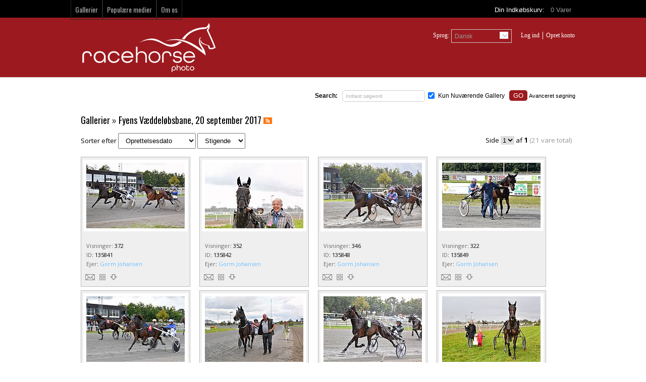

--- FILE ---
content_type: text/html; charset=UTF-8
request_url: https://racehorsephoto.dk/gallery/Trav:-Fyens-V%C3%A6ddel%C3%B8bsbane,-20-september-2017/494/page1/
body_size: 4800
content:
<!DOCTYPE HTML>

<html>

<head>

			<meta http-equiv="X-UA-Compatible" content="IE=edge">
<meta http-equiv="Content-Type" content="text/html; charset=utf-16">
<title>Trav: Fyens Væddeløbsbane, 20 september 2017 &ndash; RacehorsePhoto billededatabase : Foto af heste, hestestævner</title>
<meta name="description" content="">
<meta name="keywords" content="Racehorse denmark">
<meta name="robots" content="index, follow">

<script type="text/javascript" src="https://racehorsephoto.dk/assets/javascript/jquery/jquery.min.js"></script>

<script type="text/javascript" src="https://racehorsephoto.dk/assets/javascript/shared.min.js"></script>
<script type="text/javascript" src="https://racehorsephoto.dk/assets/themes/sleek/js/theme.js"></script>
<script type="text/javascript" src="https://racehorsephoto.dk/assets/javascript/public.min.js"></script>  
<script type="text/javascript" src="https://racehorsephoto.dk/assets/jwplayer/jwplayer.min.js"></script>
<script type="text/javascript" src="https://racehorsephoto.dk/assets/javascript/jstree/jquery.jstree.min.js"></script>


<script type="text/javascript" language="javascript">
<!--
	var baseURL 	= 'https://racehorsephoto.dk';
	var theme		= 'sleek';
	var colorScheme	= 'style.main';
	var imgPath		= 'https://racehorsephoto.dk/assets/themes/sleek/images';
	var pageID		= 'gallery';
	var pageMode	= 'gallery';
	var miniCart	= '1';	
	var browser 	= {  'mobile':'0',  'iOS':'0'  }
	
	
		/*
	* Disable right clicking
	*/
	$(function()
	{
		$(document).bind("contextmenu",function(e)
		{
       		return false;
    	});
	});
	
	/*
	* Currency Variables
	*/
	var numset = new Object();
	numset.cur_hide_denotation = 1;
	numset.cur_currency_id = '7';
	numset.cur_name = "Danish Krone";
	numset.cur_code = "DKK";
	numset.cur_denotation = "DKK&nbsp;";
	numset.cur_denotation_reset = 'DKK&nbsp;';
	numset.cur_decimal_separator = ".";
	numset.cur_decimal_places = 2;
	numset.cur_thousands_separator = ",";		
	numset.cur_pos_num_format = 1;
	numset.cur_neg_num_format = 7;
	numset.exchange_rate = 1;
	/*
	* Number Variables
	*/	
	numset.decimal_separator = ",";
	numset.decimal_places = 2;
	numset.thousands_separator = ".";		
	numset.neg_num_format = 1;
	numset.strip_ezeros = 0;
	/*
	* Tax values
	*/
	numset.tax_a = 25.000;
	numset.tax_b = 0.000;
	numset.tax_c = 0.000;
-->
</script>


<link href='https://fonts.googleapis.com/css?family=Open+Sans&subset=latin,latin-ext' rel='stylesheet' type='text/css'>
<link href='https://fonts.googleapis.com/css?family=Oswald|Open+Sans:400,700' rel='stylesheet' type='text/css'>


<link rel="stylesheet" type="text/css" href="https://racehorsephoto.dk/assets/css/public.css">
	<link rel="stylesheet" type="text/css" href="https://racehorsephoto.dk/assets/themes/sleek/style.main.css">


    
	<script type="text/javascript" src="https://racehorsephoto.dk/assets/javascript/gallery.js"></script>

</head>

<body>



	<div id="overlay">&nbsp;</div>
<div id="workbox"></div>
<div id="hoverWindow"><div id="hoverWindowInner"></div></div>

	<div id="container">

						<div id="topNavContainer">
		<div class="center">			
			
							<div id="cartPreviewContainer">
					<div id="miniCartContainer">...</div>
					<div>
						<div style="float: left;">Din Indk&#248;bskurv:&nbsp;&nbsp; <a href="https://racehorsephoto.dk/cart.php" class="viewCartLink"><span id="cartItemsCount">0</span>&nbsp;Varer </a> &nbsp; </div>
						<div style="float: left; display:none;" id="cartPreview">
							<a href="https://racehorsephoto.dk/cart.php" class="viewCartLink">
							<span id="cartPreviewPrice" style="">DKK&nbsp;0.00</span>
														<span id="cartPreviewCredits" style="display: none;">0 </span> 							</a>
						</div>
					</div>
				</div>
						<ul id="topNav">
												<li id="navGalleries"><a href="https://racehorsephoto.dk/galleries/">Gallerier</a></li>
								<li id="navPopularMedia"><a href="https://racehorsephoto.dk/popular-media/page1/">Popul&#230;re medier</a></li>												<li id="navAboutUs"><a href="https://racehorsephoto.dk/about.php">Om os</a></li>											</ul>
		</div>
	</div>
	<div id="secondRowContainer">
		<div class="center">
			<a href="https://racehorsephoto.dk/index.php"><img src="https://racehorsephoto.dk/assets/logos/main.logo.png" id="mainLogo"></a>
			<ul id="secondRowNav">
								<li>
					<div id="languageSelector" class="clSelector">
						<div class="currentDDSelection">Dansk <img src="https://racehorsephoto.dk/assets/themes/sleek/images/dropdown.arrow.png"></div>
						<ul class="clDropDown">
															<li ><a href="https://racehorsephoto.dk/actions.php?action=changeLanguage&setLanguage=english">English</a></li>
															<li id="selectedLanguage"><a href="https://racehorsephoto.dk/actions.php?action=changeLanguage&setLanguage=danish">Dansk</a></li>
													</ul>
						
					</div>
					<div style="float: left">Sprog: </div>			
				</li>
												
				
				<li>
					<ul id="tnLoginArea">
																					<li><a href=""><a href="https://racehorsephoto.dk/login.php?jumpTo=members">Log ind</a></a></li>
								<li><a href="https://racehorsephoto.dk/create.account.php?jumpTo=members">Opret konto</a></li>
																			
												
					</ul>
				</li>
			</ul>
		</div>
	</div>
	
        
		<div id="contentContainer" class="center">

			<div id="headerSearchBox">

	

	
		<form action="https://racehorsephoto.dk/search.php" method="get" id="searchFormTest">

		<input type="hidden" name="clearSearch" value="true">

		<strong>Search:</strong> &nbsp; <input type="text" id="searchPhrase" name="searchPhrase" class="searchInputBox" value="Indtast s&#248;geord"><p class="currentGalleryOnly"><input type="checkbox" name="galleries" id="searchCurrentGallery" value="494" checked="checked"> <label for="searchCurrentGallery">Kun Nuv&#230;rende Gallery</label></p>        
        <input type="button" value="GO" class="eyeGlass">  <span><a href="https://racehorsephoto.dk/search.php">Avanceret s&#248;gning</a></span>

		</form>

	
</div>

			<form action="https://racehorsephoto.dk/gallery/Trav:-Fyens-Væddeløbsbane,-20-september-2017/494/page1/" method="post" id="galleryForm">

			<input type="hidden" name="postGalleryForm" id="postGalleryForm" value="1">

			<div class="content">



				<h1> <a href="https://racehorsephoto.dk/galleries/">Gallerier</a>  &raquo; <a href="https://racehorsephoto.dk/gallery/Trav:-Fyens-Væddeløbsbane,-20-september-2017/494/page1/">Trav: Fyens Væddeløbsbane, 20 september 2017</a>   <a href="https://racehorsephoto.dk/rss/gallery/494/"><img src="https://racehorsephoto.dk/assets/themes/sleek/images/rss.icon.small.png" class="rssH1Icon rssPageH1Icon"></a></h1>

				


				


				


				


				


				


				


				
					<div>

						<p class="sortByContainer">

							Sorter efter

							<select name="gallerySortBy" id="gallerySortBy">

								<option value="date_added">Tilf&#248;jelsesdato</option>
<option value="date_created" selected="selected">Oprettelsesdato</option>
<option value="media_id">ID</option>
<option value="title">Titel</option>
<option value="filename">Filnavn</option>
<option value="filesize">Fil st&#248;rrelse</option>
<option value="sortorder">Sorterings Nummer</option>
<option value="batch_id">Parti ID</option>
<option value="featured">Udvalgte</option>
<option value="width">Bredde</option>
<option value="height">H&#248;jde</option>
<option value="views">Visninger</option>


							</select>

							<select name="gallerySortType" id="gallerySortType">

								<option value="asc">Stigende</option>
<option value="desc">Faldende</option>


							</select>

						</p>



						<div class="paging">
	Side
	<select class="pagingPageNumber">
					<option value="https://racehorsephoto.dk/gallery/Trav:-Fyens-Væddeløbsbane,-20-september-2017/494/page1/" selected="selected">1</option>
			</select> 
	af <strong>1</strong> <span class="totalResults">(21 vare total)</span> &nbsp;
		<!--https://racehorsephoto.dk/gallery/Trav:-Fyens-Væddeløbsbane,-20-september-2017/494/page/-->
</div>

						<div id="mediaListContainer">

							
								<div class="mediaContainer" style="width: 215px" id="mediaContainer135841">

	
	<p class="mediaThumbContainer loader1Center" id="thumb135841" style="min-height: 130px;"><a href="https://racehorsephoto.dk/photo/135841/photo-details.html"><img src="https://racehorsephoto.dk/thumbs/MTQ4NTMxNDA5MmM2ZTAyYw==/NTM0MDkyYzZlMDJj/photo.jpg" class="mediaThumb showHoverWindow" mediaID="MTQ4NTMxNDA5MmM2ZTAyYw==" alt=""></a></p>							

	

		
		<!--width: 500-->

		<ul class="mediaContent">

			
				<li>

					
						<span class="mediaDetailLabel mediaDetailLabelviews">Visninger</span>: <span class="mediaDetailValue mediaDetailValueviews">

												

							372

						
						</span>

					
				</li>

			
				<li>

					
						<span class="mediaDetailLabel mediaDetailLabelid">ID</span>: <span class="mediaDetailValue mediaDetailValueid">

												

							135841

						
						</span>

					
				</li>

			
				<li>

					
						<span class="mediaDetailLabel mediaDetailLabelowner">Ejer</span>: <span class="mediaDetailValue mediaDetailValueowner">

						
							
								<a href="https://racehorsephoto.dk/contributor/Gorm-Johansen/59/" class="colorLink">Gorm Johansen</a>

							
						
						</span>

					
				</li>

			
			
			<li>

				
				<div><img src="https://racehorsephoto.dk/assets/themes/sleek/images/email.icon.0.png" class="mediaContainerIcon emailToFriend" mediaID="135841" title="Email"></div>
				<div><img src="https://racehorsephoto.dk/assets/themes/sleek/images/package.icon.0.png" class="mediaContainerIcon assignToPackageButton" mediaID="135841" title="Tilf&#248;j til pakke"></div>
				
				<div>

					<div class="thumbDownloadContainer" id="thumbDownloadContainer135841"></div>

					<img src="https://racehorsephoto.dk/assets/themes/sleek/images/download.icon.0.png" mediaID="135841" id="downloadMediaButton135841" class="mediaContainerIcon downloadMediaButton" title="Download">

				</div>

				
			</li>

		</ul>

	

</div>

							
								<div class="mediaContainer" style="width: 215px" id="mediaContainer135842">

	
	<p class="mediaThumbContainer loader1Center" id="thumb135842" style="min-height: 130px;"><a href="https://racehorsephoto.dk/photo/135842/photo-details.html"><img src="https://racehorsephoto.dk/thumbs/MjQ4NTMxNDA5MmM2ZTAyYw==/NTM0MDkyYzZlMDJj/photo.jpg" class="mediaThumb showHoverWindow" mediaID="MjQ4NTMxNDA5MmM2ZTAyYw==" alt=""></a></p>							

	

		
		<!--width: 353-->

		<ul class="mediaContent">

			
				<li>

					
						<span class="mediaDetailLabel mediaDetailLabelviews">Visninger</span>: <span class="mediaDetailValue mediaDetailValueviews">

												

							352

						
						</span>

					
				</li>

			
				<li>

					
						<span class="mediaDetailLabel mediaDetailLabelid">ID</span>: <span class="mediaDetailValue mediaDetailValueid">

												

							135842

						
						</span>

					
				</li>

			
				<li>

					
						<span class="mediaDetailLabel mediaDetailLabelowner">Ejer</span>: <span class="mediaDetailValue mediaDetailValueowner">

						
							
								<a href="https://racehorsephoto.dk/contributor/Gorm-Johansen/59/" class="colorLink">Gorm Johansen</a>

							
						
						</span>

					
				</li>

			
			
			<li>

				
				<div><img src="https://racehorsephoto.dk/assets/themes/sleek/images/email.icon.0.png" class="mediaContainerIcon emailToFriend" mediaID="135842" title="Email"></div>
				<div><img src="https://racehorsephoto.dk/assets/themes/sleek/images/package.icon.0.png" class="mediaContainerIcon assignToPackageButton" mediaID="135842" title="Tilf&#248;j til pakke"></div>
				
				<div>

					<div class="thumbDownloadContainer" id="thumbDownloadContainer135842"></div>

					<img src="https://racehorsephoto.dk/assets/themes/sleek/images/download.icon.0.png" mediaID="135842" id="downloadMediaButton135842" class="mediaContainerIcon downloadMediaButton" title="Download">

				</div>

				
			</li>

		</ul>

	

</div>

							
								<div class="mediaContainer" style="width: 215px" id="mediaContainer135848">

	
	<p class="mediaThumbContainer loader1Center" id="thumb135848" style="min-height: 130px;"><a href="https://racehorsephoto.dk/photo/135848/photo-details.html"><img src="https://racehorsephoto.dk/thumbs/ODQ4NTMxNDA5MmM2ZTAyYw==/NTM0MDkyYzZlMDJj/photo.jpg" class="mediaThumb showHoverWindow" mediaID="ODQ4NTMxNDA5MmM2ZTAyYw==" alt=""></a></p>							

	

		
		<!--width: 500-->

		<ul class="mediaContent">

			
				<li>

					
						<span class="mediaDetailLabel mediaDetailLabelviews">Visninger</span>: <span class="mediaDetailValue mediaDetailValueviews">

												

							346

						
						</span>

					
				</li>

			
				<li>

					
						<span class="mediaDetailLabel mediaDetailLabelid">ID</span>: <span class="mediaDetailValue mediaDetailValueid">

												

							135848

						
						</span>

					
				</li>

			
				<li>

					
						<span class="mediaDetailLabel mediaDetailLabelowner">Ejer</span>: <span class="mediaDetailValue mediaDetailValueowner">

						
							
								<a href="https://racehorsephoto.dk/contributor/Gorm-Johansen/59/" class="colorLink">Gorm Johansen</a>

							
						
						</span>

					
				</li>

			
			
			<li>

				
				<div><img src="https://racehorsephoto.dk/assets/themes/sleek/images/email.icon.0.png" class="mediaContainerIcon emailToFriend" mediaID="135848" title="Email"></div>
				<div><img src="https://racehorsephoto.dk/assets/themes/sleek/images/package.icon.0.png" class="mediaContainerIcon assignToPackageButton" mediaID="135848" title="Tilf&#248;j til pakke"></div>
				
				<div>

					<div class="thumbDownloadContainer" id="thumbDownloadContainer135848"></div>

					<img src="https://racehorsephoto.dk/assets/themes/sleek/images/download.icon.0.png" mediaID="135848" id="downloadMediaButton135848" class="mediaContainerIcon downloadMediaButton" title="Download">

				</div>

				
			</li>

		</ul>

	

</div>

							
								<div class="mediaContainer" style="width: 215px" id="mediaContainer135849">

	
	<p class="mediaThumbContainer loader1Center" id="thumb135849" style="min-height: 130px;"><a href="https://racehorsephoto.dk/photo/135849/photo-details.html"><img src="https://racehorsephoto.dk/thumbs/OTQ4NTMxNDA5MmM2ZTAyYw==/NTM0MDkyYzZlMDJj/photo.jpg" class="mediaThumb showHoverWindow" mediaID="OTQ4NTMxNDA5MmM2ZTAyYw==" alt=""></a></p>							

	

		
		<!--width: 500-->

		<ul class="mediaContent">

			
				<li>

					
						<span class="mediaDetailLabel mediaDetailLabelviews">Visninger</span>: <span class="mediaDetailValue mediaDetailValueviews">

												

							322

						
						</span>

					
				</li>

			
				<li>

					
						<span class="mediaDetailLabel mediaDetailLabelid">ID</span>: <span class="mediaDetailValue mediaDetailValueid">

												

							135849

						
						</span>

					
				</li>

			
				<li>

					
						<span class="mediaDetailLabel mediaDetailLabelowner">Ejer</span>: <span class="mediaDetailValue mediaDetailValueowner">

						
							
								<a href="https://racehorsephoto.dk/contributor/Gorm-Johansen/59/" class="colorLink">Gorm Johansen</a>

							
						
						</span>

					
				</li>

			
			
			<li>

				
				<div><img src="https://racehorsephoto.dk/assets/themes/sleek/images/email.icon.0.png" class="mediaContainerIcon emailToFriend" mediaID="135849" title="Email"></div>
				<div><img src="https://racehorsephoto.dk/assets/themes/sleek/images/package.icon.0.png" class="mediaContainerIcon assignToPackageButton" mediaID="135849" title="Tilf&#248;j til pakke"></div>
				
				<div>

					<div class="thumbDownloadContainer" id="thumbDownloadContainer135849"></div>

					<img src="https://racehorsephoto.dk/assets/themes/sleek/images/download.icon.0.png" mediaID="135849" id="downloadMediaButton135849" class="mediaContainerIcon downloadMediaButton" title="Download">

				</div>

				
			</li>

		</ul>

	

</div>

							
								<div class="mediaContainer" style="width: 215px" id="mediaContainer135852">

	
	<p class="mediaThumbContainer loader1Center" id="thumb135852" style="min-height: 130px;"><a href="https://racehorsephoto.dk/photo/135852/photo-details.html"><img src="https://racehorsephoto.dk/thumbs/MjU4NTMxNDA5MmM2ZTAyYw==/NTM0MDkyYzZlMDJj/photo.jpg" class="mediaThumb showHoverWindow" mediaID="MjU4NTMxNDA5MmM2ZTAyYw==" alt=""></a></p>							

	

		
		<!--width: 500-->

		<ul class="mediaContent">

			
				<li>

					
						<span class="mediaDetailLabel mediaDetailLabelviews">Visninger</span>: <span class="mediaDetailValue mediaDetailValueviews">

												

							324

						
						</span>

					
				</li>

			
				<li>

					
						<span class="mediaDetailLabel mediaDetailLabelid">ID</span>: <span class="mediaDetailValue mediaDetailValueid">

												

							135852

						
						</span>

					
				</li>

			
				<li>

					
						<span class="mediaDetailLabel mediaDetailLabelowner">Ejer</span>: <span class="mediaDetailValue mediaDetailValueowner">

						
							
								<a href="https://racehorsephoto.dk/contributor/Gorm-Johansen/59/" class="colorLink">Gorm Johansen</a>

							
						
						</span>

					
				</li>

			
			
			<li>

				
				<div><img src="https://racehorsephoto.dk/assets/themes/sleek/images/email.icon.0.png" class="mediaContainerIcon emailToFriend" mediaID="135852" title="Email"></div>
				<div><img src="https://racehorsephoto.dk/assets/themes/sleek/images/package.icon.0.png" class="mediaContainerIcon assignToPackageButton" mediaID="135852" title="Tilf&#248;j til pakke"></div>
				
				<div>

					<div class="thumbDownloadContainer" id="thumbDownloadContainer135852"></div>

					<img src="https://racehorsephoto.dk/assets/themes/sleek/images/download.icon.0.png" mediaID="135852" id="downloadMediaButton135852" class="mediaContainerIcon downloadMediaButton" title="Download">

				</div>

				
			</li>

		</ul>

	

</div>

							
								<div class="mediaContainer" style="width: 215px" id="mediaContainer135853">

	
	<p class="mediaThumbContainer loader1Center" id="thumb135853" style="min-height: 130px;"><a href="https://racehorsephoto.dk/photo/135853/photo-details.html"><img src="https://racehorsephoto.dk/thumbs/MzU4NTMxNDA5MmM2ZTAyYw==/NTM0MDkyYzZlMDJj/photo.jpg" class="mediaThumb showHoverWindow" mediaID="MzU4NTMxNDA5MmM2ZTAyYw==" alt=""></a></p>							

	

		
		<!--width: 500-->

		<ul class="mediaContent">

			
				<li>

					
						<span class="mediaDetailLabel mediaDetailLabelviews">Visninger</span>: <span class="mediaDetailValue mediaDetailValueviews">

												

							344

						
						</span>

					
				</li>

			
				<li>

					
						<span class="mediaDetailLabel mediaDetailLabelid">ID</span>: <span class="mediaDetailValue mediaDetailValueid">

												

							135853

						
						</span>

					
				</li>

			
				<li>

					
						<span class="mediaDetailLabel mediaDetailLabelowner">Ejer</span>: <span class="mediaDetailValue mediaDetailValueowner">

						
							
								<a href="https://racehorsephoto.dk/contributor/Gorm-Johansen/59/" class="colorLink">Gorm Johansen</a>

							
						
						</span>

					
				</li>

			
			
			<li>

				
				<div><img src="https://racehorsephoto.dk/assets/themes/sleek/images/email.icon.0.png" class="mediaContainerIcon emailToFriend" mediaID="135853" title="Email"></div>
				<div><img src="https://racehorsephoto.dk/assets/themes/sleek/images/package.icon.0.png" class="mediaContainerIcon assignToPackageButton" mediaID="135853" title="Tilf&#248;j til pakke"></div>
				
				<div>

					<div class="thumbDownloadContainer" id="thumbDownloadContainer135853"></div>

					<img src="https://racehorsephoto.dk/assets/themes/sleek/images/download.icon.0.png" mediaID="135853" id="downloadMediaButton135853" class="mediaContainerIcon downloadMediaButton" title="Download">

				</div>

				
			</li>

		</ul>

	

</div>

							
								<div class="mediaContainer" style="width: 215px" id="mediaContainer135837">

	
	<p class="mediaThumbContainer loader1Center" id="thumb135837" style="min-height: 130px;"><a href="https://racehorsephoto.dk/photo/135837/photo-details.html"><img src="https://racehorsephoto.dk/thumbs/NzM4NTMxNDA5MmM2ZTAyYw==/NTM0MDkyYzZlMDJj/photo.jpg" class="mediaThumb showHoverWindow" mediaID="NzM4NTMxNDA5MmM2ZTAyYw==" alt=""></a></p>							

	

		
		<!--width: 500-->

		<ul class="mediaContent">

			
				<li>

					
						<span class="mediaDetailLabel mediaDetailLabelviews">Visninger</span>: <span class="mediaDetailValue mediaDetailValueviews">

												

							332

						
						</span>

					
				</li>

			
				<li>

					
						<span class="mediaDetailLabel mediaDetailLabelid">ID</span>: <span class="mediaDetailValue mediaDetailValueid">

												

							135837

						
						</span>

					
				</li>

			
				<li>

					
						<span class="mediaDetailLabel mediaDetailLabelowner">Ejer</span>: <span class="mediaDetailValue mediaDetailValueowner">

						
							
								<a href="https://racehorsephoto.dk/contributor/Gorm-Johansen/59/" class="colorLink">Gorm Johansen</a>

							
						
						</span>

					
				</li>

			
			
			<li>

				
				<div><img src="https://racehorsephoto.dk/assets/themes/sleek/images/email.icon.0.png" class="mediaContainerIcon emailToFriend" mediaID="135837" title="Email"></div>
				<div><img src="https://racehorsephoto.dk/assets/themes/sleek/images/package.icon.0.png" class="mediaContainerIcon assignToPackageButton" mediaID="135837" title="Tilf&#248;j til pakke"></div>
				
				<div>

					<div class="thumbDownloadContainer" id="thumbDownloadContainer135837"></div>

					<img src="https://racehorsephoto.dk/assets/themes/sleek/images/download.icon.0.png" mediaID="135837" id="downloadMediaButton135837" class="mediaContainerIcon downloadMediaButton" title="Download">

				</div>

				
			</li>

		</ul>

	

</div>

							
								<div class="mediaContainer" style="width: 215px" id="mediaContainer135838">

	
	<p class="mediaThumbContainer loader1Center" id="thumb135838" style="min-height: 130px;"><a href="https://racehorsephoto.dk/photo/135838/photo-details.html"><img src="https://racehorsephoto.dk/thumbs/ODM4NTMxNDA5MmM2ZTAyYw==/NTM0MDkyYzZlMDJj/photo.jpg" class="mediaThumb showHoverWindow" mediaID="ODM4NTMxNDA5MmM2ZTAyYw==" alt=""></a></p>							

	

		
		<!--width: 500-->

		<ul class="mediaContent">

			
				<li>

					
						<span class="mediaDetailLabel mediaDetailLabelviews">Visninger</span>: <span class="mediaDetailValue mediaDetailValueviews">

												

							328

						
						</span>

					
				</li>

			
				<li>

					
						<span class="mediaDetailLabel mediaDetailLabelid">ID</span>: <span class="mediaDetailValue mediaDetailValueid">

												

							135838

						
						</span>

					
				</li>

			
				<li>

					
						<span class="mediaDetailLabel mediaDetailLabelowner">Ejer</span>: <span class="mediaDetailValue mediaDetailValueowner">

						
							
								<a href="https://racehorsephoto.dk/contributor/Gorm-Johansen/59/" class="colorLink">Gorm Johansen</a>

							
						
						</span>

					
				</li>

			
			
			<li>

				
				<div><img src="https://racehorsephoto.dk/assets/themes/sleek/images/email.icon.0.png" class="mediaContainerIcon emailToFriend" mediaID="135838" title="Email"></div>
				<div><img src="https://racehorsephoto.dk/assets/themes/sleek/images/package.icon.0.png" class="mediaContainerIcon assignToPackageButton" mediaID="135838" title="Tilf&#248;j til pakke"></div>
				
				<div>

					<div class="thumbDownloadContainer" id="thumbDownloadContainer135838"></div>

					<img src="https://racehorsephoto.dk/assets/themes/sleek/images/download.icon.0.png" mediaID="135838" id="downloadMediaButton135838" class="mediaContainerIcon downloadMediaButton" title="Download">

				</div>

				
			</li>

		</ul>

	

</div>

							
								<div class="mediaContainer" style="width: 215px" id="mediaContainer135843">

	
	<p class="mediaThumbContainer loader1Center" id="thumb135843" style="min-height: 130px;"><a href="https://racehorsephoto.dk/photo/135843/photo-details.html"><img src="https://racehorsephoto.dk/thumbs/MzQ4NTMxNDA5MmM2ZTAyYw==/NTM0MDkyYzZlMDJj/photo.jpg" class="mediaThumb showHoverWindow" mediaID="MzQ4NTMxNDA5MmM2ZTAyYw==" alt=""></a></p>							

	

		
		<!--width: 500-->

		<ul class="mediaContent">

			
				<li>

					
						<span class="mediaDetailLabel mediaDetailLabelviews">Visninger</span>: <span class="mediaDetailValue mediaDetailValueviews">

												

							351

						
						</span>

					
				</li>

			
				<li>

					
						<span class="mediaDetailLabel mediaDetailLabelid">ID</span>: <span class="mediaDetailValue mediaDetailValueid">

												

							135843

						
						</span>

					
				</li>

			
				<li>

					
						<span class="mediaDetailLabel mediaDetailLabelowner">Ejer</span>: <span class="mediaDetailValue mediaDetailValueowner">

						
							
								<a href="https://racehorsephoto.dk/contributor/Gorm-Johansen/59/" class="colorLink">Gorm Johansen</a>

							
						
						</span>

					
				</li>

			
			
			<li>

				
				<div><img src="https://racehorsephoto.dk/assets/themes/sleek/images/email.icon.0.png" class="mediaContainerIcon emailToFriend" mediaID="135843" title="Email"></div>
				<div><img src="https://racehorsephoto.dk/assets/themes/sleek/images/package.icon.0.png" class="mediaContainerIcon assignToPackageButton" mediaID="135843" title="Tilf&#248;j til pakke"></div>
				
				<div>

					<div class="thumbDownloadContainer" id="thumbDownloadContainer135843"></div>

					<img src="https://racehorsephoto.dk/assets/themes/sleek/images/download.icon.0.png" mediaID="135843" id="downloadMediaButton135843" class="mediaContainerIcon downloadMediaButton" title="Download">

				</div>

				
			</li>

		</ul>

	

</div>

							
								<div class="mediaContainer" style="width: 215px" id="mediaContainer135844">

	
	<p class="mediaThumbContainer loader1Center" id="thumb135844" style="min-height: 130px;"><a href="https://racehorsephoto.dk/photo/135844/photo-details.html"><img src="https://racehorsephoto.dk/thumbs/NDQ4NTMxNDA5MmM2ZTAyYw==/NTM0MDkyYzZlMDJj/photo.jpg" class="mediaThumb showHoverWindow" mediaID="NDQ4NTMxNDA5MmM2ZTAyYw==" alt=""></a></p>							

	

		
		<!--width: 500-->

		<ul class="mediaContent">

			
				<li>

					
						<span class="mediaDetailLabel mediaDetailLabelviews">Visninger</span>: <span class="mediaDetailValue mediaDetailValueviews">

												

							313

						
						</span>

					
				</li>

			
				<li>

					
						<span class="mediaDetailLabel mediaDetailLabelid">ID</span>: <span class="mediaDetailValue mediaDetailValueid">

												

							135844

						
						</span>

					
				</li>

			
				<li>

					
						<span class="mediaDetailLabel mediaDetailLabelowner">Ejer</span>: <span class="mediaDetailValue mediaDetailValueowner">

						
							
								<a href="https://racehorsephoto.dk/contributor/Gorm-Johansen/59/" class="colorLink">Gorm Johansen</a>

							
						
						</span>

					
				</li>

			
			
			<li>

				
				<div><img src="https://racehorsephoto.dk/assets/themes/sleek/images/email.icon.0.png" class="mediaContainerIcon emailToFriend" mediaID="135844" title="Email"></div>
				<div><img src="https://racehorsephoto.dk/assets/themes/sleek/images/package.icon.0.png" class="mediaContainerIcon assignToPackageButton" mediaID="135844" title="Tilf&#248;j til pakke"></div>
				
				<div>

					<div class="thumbDownloadContainer" id="thumbDownloadContainer135844"></div>

					<img src="https://racehorsephoto.dk/assets/themes/sleek/images/download.icon.0.png" mediaID="135844" id="downloadMediaButton135844" class="mediaContainerIcon downloadMediaButton" title="Download">

				</div>

				
			</li>

		</ul>

	

</div>

							
								<div class="mediaContainer" style="width: 215px" id="mediaContainer135835">

	
	<p class="mediaThumbContainer loader1Center" id="thumb135835" style="min-height: 130px;"><a href="https://racehorsephoto.dk/photo/135835/photo-details.html"><img src="https://racehorsephoto.dk/thumbs/NTM4NTMxNDA5MmM2ZTAyYw==/NTM0MDkyYzZlMDJj/photo.jpg" class="mediaThumb showHoverWindow" mediaID="NTM4NTMxNDA5MmM2ZTAyYw==" alt=""></a></p>							

	

		
		<!--width: 500-->

		<ul class="mediaContent">

			
				<li>

					
						<span class="mediaDetailLabel mediaDetailLabelviews">Visninger</span>: <span class="mediaDetailValue mediaDetailValueviews">

												

							323

						
						</span>

					
				</li>

			
				<li>

					
						<span class="mediaDetailLabel mediaDetailLabelid">ID</span>: <span class="mediaDetailValue mediaDetailValueid">

												

							135835

						
						</span>

					
				</li>

			
				<li>

					
						<span class="mediaDetailLabel mediaDetailLabelowner">Ejer</span>: <span class="mediaDetailValue mediaDetailValueowner">

						
							
								<a href="https://racehorsephoto.dk/contributor/Gorm-Johansen/59/" class="colorLink">Gorm Johansen</a>

							
						
						</span>

					
				</li>

			
			
			<li>

				
				<div><img src="https://racehorsephoto.dk/assets/themes/sleek/images/email.icon.0.png" class="mediaContainerIcon emailToFriend" mediaID="135835" title="Email"></div>
				<div><img src="https://racehorsephoto.dk/assets/themes/sleek/images/package.icon.0.png" class="mediaContainerIcon assignToPackageButton" mediaID="135835" title="Tilf&#248;j til pakke"></div>
				
				<div>

					<div class="thumbDownloadContainer" id="thumbDownloadContainer135835"></div>

					<img src="https://racehorsephoto.dk/assets/themes/sleek/images/download.icon.0.png" mediaID="135835" id="downloadMediaButton135835" class="mediaContainerIcon downloadMediaButton" title="Download">

				</div>

				
			</li>

		</ul>

	

</div>

							
								<div class="mediaContainer" style="width: 215px" id="mediaContainer135836">

	
	<p class="mediaThumbContainer loader1Center" id="thumb135836" style="min-height: 130px;"><a href="https://racehorsephoto.dk/photo/135836/photo-details.html"><img src="https://racehorsephoto.dk/thumbs/NjM4NTMxNDA5MmM2ZTAyYw==/NTM0MDkyYzZlMDJj/photo.jpg" class="mediaThumb showHoverWindow" mediaID="NjM4NTMxNDA5MmM2ZTAyYw==" alt=""></a></p>							

	

		
		<!--width: 500-->

		<ul class="mediaContent">

			
				<li>

					
						<span class="mediaDetailLabel mediaDetailLabelviews">Visninger</span>: <span class="mediaDetailValue mediaDetailValueviews">

												

							323

						
						</span>

					
				</li>

			
				<li>

					
						<span class="mediaDetailLabel mediaDetailLabelid">ID</span>: <span class="mediaDetailValue mediaDetailValueid">

												

							135836

						
						</span>

					
				</li>

			
				<li>

					
						<span class="mediaDetailLabel mediaDetailLabelowner">Ejer</span>: <span class="mediaDetailValue mediaDetailValueowner">

						
							
								<a href="https://racehorsephoto.dk/contributor/Gorm-Johansen/59/" class="colorLink">Gorm Johansen</a>

							
						
						</span>

					
				</li>

			
			
			<li>

				
				<div><img src="https://racehorsephoto.dk/assets/themes/sleek/images/email.icon.0.png" class="mediaContainerIcon emailToFriend" mediaID="135836" title="Email"></div>
				<div><img src="https://racehorsephoto.dk/assets/themes/sleek/images/package.icon.0.png" class="mediaContainerIcon assignToPackageButton" mediaID="135836" title="Tilf&#248;j til pakke"></div>
				
				<div>

					<div class="thumbDownloadContainer" id="thumbDownloadContainer135836"></div>

					<img src="https://racehorsephoto.dk/assets/themes/sleek/images/download.icon.0.png" mediaID="135836" id="downloadMediaButton135836" class="mediaContainerIcon downloadMediaButton" title="Download">

				</div>

				
			</li>

		</ul>

	

</div>

							
								<div class="mediaContainer" style="width: 215px" id="mediaContainer135833">

	
	<p class="mediaThumbContainer loader1Center" id="thumb135833" style="min-height: 130px;"><a href="https://racehorsephoto.dk/photo/135833/photo-details.html"><img src="https://racehorsephoto.dk/thumbs/MzM4NTMxNDA5MmM2ZTAyYw==/NTM0MDkyYzZlMDJj/photo.jpg" class="mediaThumb showHoverWindow" mediaID="MzM4NTMxNDA5MmM2ZTAyYw==" alt=""></a></p>							

	

		
		<!--width: 500-->

		<ul class="mediaContent">

			
				<li>

					
						<span class="mediaDetailLabel mediaDetailLabelviews">Visninger</span>: <span class="mediaDetailValue mediaDetailValueviews">

												

							311

						
						</span>

					
				</li>

			
				<li>

					
						<span class="mediaDetailLabel mediaDetailLabelid">ID</span>: <span class="mediaDetailValue mediaDetailValueid">

												

							135833

						
						</span>

					
				</li>

			
				<li>

					
						<span class="mediaDetailLabel mediaDetailLabelowner">Ejer</span>: <span class="mediaDetailValue mediaDetailValueowner">

						
							
								<a href="https://racehorsephoto.dk/contributor/Gorm-Johansen/59/" class="colorLink">Gorm Johansen</a>

							
						
						</span>

					
				</li>

			
			
			<li>

				
				<div><img src="https://racehorsephoto.dk/assets/themes/sleek/images/email.icon.0.png" class="mediaContainerIcon emailToFriend" mediaID="135833" title="Email"></div>
				<div><img src="https://racehorsephoto.dk/assets/themes/sleek/images/package.icon.0.png" class="mediaContainerIcon assignToPackageButton" mediaID="135833" title="Tilf&#248;j til pakke"></div>
				
				<div>

					<div class="thumbDownloadContainer" id="thumbDownloadContainer135833"></div>

					<img src="https://racehorsephoto.dk/assets/themes/sleek/images/download.icon.0.png" mediaID="135833" id="downloadMediaButton135833" class="mediaContainerIcon downloadMediaButton" title="Download">

				</div>

				
			</li>

		</ul>

	

</div>

							
								<div class="mediaContainer" style="width: 215px" id="mediaContainer135834">

	
	<p class="mediaThumbContainer loader1Center" id="thumb135834" style="min-height: 130px;"><a href="https://racehorsephoto.dk/photo/135834/photo-details.html"><img src="https://racehorsephoto.dk/thumbs/NDM4NTMxNDA5MmM2ZTAyYw==/NTM0MDkyYzZlMDJj/photo.jpg" class="mediaThumb showHoverWindow" mediaID="NDM4NTMxNDA5MmM2ZTAyYw==" alt=""></a></p>							

	

		
		<!--width: 500-->

		<ul class="mediaContent">

			
				<li>

					
						<span class="mediaDetailLabel mediaDetailLabelviews">Visninger</span>: <span class="mediaDetailValue mediaDetailValueviews">

												

							324

						
						</span>

					
				</li>

			
				<li>

					
						<span class="mediaDetailLabel mediaDetailLabelid">ID</span>: <span class="mediaDetailValue mediaDetailValueid">

												

							135834

						
						</span>

					
				</li>

			
				<li>

					
						<span class="mediaDetailLabel mediaDetailLabelowner">Ejer</span>: <span class="mediaDetailValue mediaDetailValueowner">

						
							
								<a href="https://racehorsephoto.dk/contributor/Gorm-Johansen/59/" class="colorLink">Gorm Johansen</a>

							
						
						</span>

					
				</li>

			
			
			<li>

				
				<div><img src="https://racehorsephoto.dk/assets/themes/sleek/images/email.icon.0.png" class="mediaContainerIcon emailToFriend" mediaID="135834" title="Email"></div>
				<div><img src="https://racehorsephoto.dk/assets/themes/sleek/images/package.icon.0.png" class="mediaContainerIcon assignToPackageButton" mediaID="135834" title="Tilf&#248;j til pakke"></div>
				
				<div>

					<div class="thumbDownloadContainer" id="thumbDownloadContainer135834"></div>

					<img src="https://racehorsephoto.dk/assets/themes/sleek/images/download.icon.0.png" mediaID="135834" id="downloadMediaButton135834" class="mediaContainerIcon downloadMediaButton" title="Download">

				</div>

				
			</li>

		</ul>

	

</div>

							
								<div class="mediaContainer" style="width: 215px" id="mediaContainer135846">

	
	<p class="mediaThumbContainer loader1Center" id="thumb135846" style="min-height: 130px;"><a href="https://racehorsephoto.dk/photo/135846/photo-details.html"><img src="https://racehorsephoto.dk/thumbs/NjQ4NTMxNDA5MmM2ZTAyYw==/NTM0MDkyYzZlMDJj/photo.jpg" class="mediaThumb showHoverWindow" mediaID="NjQ4NTMxNDA5MmM2ZTAyYw==" alt=""></a></p>							

	

		
		<!--width: 500-->

		<ul class="mediaContent">

			
				<li>

					
						<span class="mediaDetailLabel mediaDetailLabelviews">Visninger</span>: <span class="mediaDetailValue mediaDetailValueviews">

												

							314

						
						</span>

					
				</li>

			
				<li>

					
						<span class="mediaDetailLabel mediaDetailLabelid">ID</span>: <span class="mediaDetailValue mediaDetailValueid">

												

							135846

						
						</span>

					
				</li>

			
				<li>

					
						<span class="mediaDetailLabel mediaDetailLabelowner">Ejer</span>: <span class="mediaDetailValue mediaDetailValueowner">

						
							
								<a href="https://racehorsephoto.dk/contributor/Gorm-Johansen/59/" class="colorLink">Gorm Johansen</a>

							
						
						</span>

					
				</li>

			
			
			<li>

				
				<div><img src="https://racehorsephoto.dk/assets/themes/sleek/images/email.icon.0.png" class="mediaContainerIcon emailToFriend" mediaID="135846" title="Email"></div>
				<div><img src="https://racehorsephoto.dk/assets/themes/sleek/images/package.icon.0.png" class="mediaContainerIcon assignToPackageButton" mediaID="135846" title="Tilf&#248;j til pakke"></div>
				
				<div>

					<div class="thumbDownloadContainer" id="thumbDownloadContainer135846"></div>

					<img src="https://racehorsephoto.dk/assets/themes/sleek/images/download.icon.0.png" mediaID="135846" id="downloadMediaButton135846" class="mediaContainerIcon downloadMediaButton" title="Download">

				</div>

				
			</li>

		</ul>

	

</div>

							
								<div class="mediaContainer" style="width: 215px" id="mediaContainer135847">

	
	<p class="mediaThumbContainer loader1Center" id="thumb135847" style="min-height: 130px;"><a href="https://racehorsephoto.dk/photo/135847/photo-details.html"><img src="https://racehorsephoto.dk/thumbs/NzQ4NTMxNDA5MmM2ZTAyYw==/NTM0MDkyYzZlMDJj/photo.jpg" class="mediaThumb showHoverWindow" mediaID="NzQ4NTMxNDA5MmM2ZTAyYw==" alt=""></a></p>							

	

		
		<!--width: 500-->

		<ul class="mediaContent">

			
				<li>

					
						<span class="mediaDetailLabel mediaDetailLabelviews">Visninger</span>: <span class="mediaDetailValue mediaDetailValueviews">

												

							319

						
						</span>

					
				</li>

			
				<li>

					
						<span class="mediaDetailLabel mediaDetailLabelid">ID</span>: <span class="mediaDetailValue mediaDetailValueid">

												

							135847

						
						</span>

					
				</li>

			
				<li>

					
						<span class="mediaDetailLabel mediaDetailLabelowner">Ejer</span>: <span class="mediaDetailValue mediaDetailValueowner">

						
							
								<a href="https://racehorsephoto.dk/contributor/Gorm-Johansen/59/" class="colorLink">Gorm Johansen</a>

							
						
						</span>

					
				</li>

			
			
			<li>

				
				<div><img src="https://racehorsephoto.dk/assets/themes/sleek/images/email.icon.0.png" class="mediaContainerIcon emailToFriend" mediaID="135847" title="Email"></div>
				<div><img src="https://racehorsephoto.dk/assets/themes/sleek/images/package.icon.0.png" class="mediaContainerIcon assignToPackageButton" mediaID="135847" title="Tilf&#248;j til pakke"></div>
				
				<div>

					<div class="thumbDownloadContainer" id="thumbDownloadContainer135847"></div>

					<img src="https://racehorsephoto.dk/assets/themes/sleek/images/download.icon.0.png" mediaID="135847" id="downloadMediaButton135847" class="mediaContainerIcon downloadMediaButton" title="Download">

				</div>

				
			</li>

		</ul>

	

</div>

							
								<div class="mediaContainer" style="width: 215px" id="mediaContainer135850">

	
	<p class="mediaThumbContainer loader1Center" id="thumb135850" style="min-height: 130px;"><a href="https://racehorsephoto.dk/photo/135850/photo-details.html"><img src="https://racehorsephoto.dk/thumbs/MDU4NTMxNDA5MmM2ZTAyYw==/NTM0MDkyYzZlMDJj/photo.jpg" class="mediaThumb showHoverWindow" mediaID="MDU4NTMxNDA5MmM2ZTAyYw==" alt=""></a></p>							

	

		
		<!--width: 500-->

		<ul class="mediaContent">

			
				<li>

					
						<span class="mediaDetailLabel mediaDetailLabelviews">Visninger</span>: <span class="mediaDetailValue mediaDetailValueviews">

												

							355

						
						</span>

					
				</li>

			
				<li>

					
						<span class="mediaDetailLabel mediaDetailLabelid">ID</span>: <span class="mediaDetailValue mediaDetailValueid">

												

							135850

						
						</span>

					
				</li>

			
				<li>

					
						<span class="mediaDetailLabel mediaDetailLabelowner">Ejer</span>: <span class="mediaDetailValue mediaDetailValueowner">

						
							
								<a href="https://racehorsephoto.dk/contributor/Gorm-Johansen/59/" class="colorLink">Gorm Johansen</a>

							
						
						</span>

					
				</li>

			
			
			<li>

				
				<div><img src="https://racehorsephoto.dk/assets/themes/sleek/images/email.icon.0.png" class="mediaContainerIcon emailToFriend" mediaID="135850" title="Email"></div>
				<div><img src="https://racehorsephoto.dk/assets/themes/sleek/images/package.icon.0.png" class="mediaContainerIcon assignToPackageButton" mediaID="135850" title="Tilf&#248;j til pakke"></div>
				
				<div>

					<div class="thumbDownloadContainer" id="thumbDownloadContainer135850"></div>

					<img src="https://racehorsephoto.dk/assets/themes/sleek/images/download.icon.0.png" mediaID="135850" id="downloadMediaButton135850" class="mediaContainerIcon downloadMediaButton" title="Download">

				</div>

				
			</li>

		</ul>

	

</div>

							
								<div class="mediaContainer" style="width: 215px" id="mediaContainer135851">

	
	<p class="mediaThumbContainer loader1Center" id="thumb135851" style="min-height: 130px;"><a href="https://racehorsephoto.dk/photo/135851/photo-details.html"><img src="https://racehorsephoto.dk/thumbs/MTU4NTMxNDA5MmM2ZTAyYw==/NTM0MDkyYzZlMDJj/photo.jpg" class="mediaThumb showHoverWindow" mediaID="MTU4NTMxNDA5MmM2ZTAyYw==" alt=""></a></p>							

	

		
		<!--width: 500-->

		<ul class="mediaContent">

			
				<li>

					
						<span class="mediaDetailLabel mediaDetailLabelviews">Visninger</span>: <span class="mediaDetailValue mediaDetailValueviews">

												

							309

						
						</span>

					
				</li>

			
				<li>

					
						<span class="mediaDetailLabel mediaDetailLabelid">ID</span>: <span class="mediaDetailValue mediaDetailValueid">

												

							135851

						
						</span>

					
				</li>

			
				<li>

					
						<span class="mediaDetailLabel mediaDetailLabelowner">Ejer</span>: <span class="mediaDetailValue mediaDetailValueowner">

						
							
								<a href="https://racehorsephoto.dk/contributor/Gorm-Johansen/59/" class="colorLink">Gorm Johansen</a>

							
						
						</span>

					
				</li>

			
			
			<li>

				
				<div><img src="https://racehorsephoto.dk/assets/themes/sleek/images/email.icon.0.png" class="mediaContainerIcon emailToFriend" mediaID="135851" title="Email"></div>
				<div><img src="https://racehorsephoto.dk/assets/themes/sleek/images/package.icon.0.png" class="mediaContainerIcon assignToPackageButton" mediaID="135851" title="Tilf&#248;j til pakke"></div>
				
				<div>

					<div class="thumbDownloadContainer" id="thumbDownloadContainer135851"></div>

					<img src="https://racehorsephoto.dk/assets/themes/sleek/images/download.icon.0.png" mediaID="135851" id="downloadMediaButton135851" class="mediaContainerIcon downloadMediaButton" title="Download">

				</div>

				
			</li>

		</ul>

	

</div>

							
								<div class="mediaContainer" style="width: 215px" id="mediaContainer135839">

	
	<p class="mediaThumbContainer loader1Center" id="thumb135839" style="min-height: 130px;"><a href="https://racehorsephoto.dk/photo/135839/photo-details.html"><img src="https://racehorsephoto.dk/thumbs/OTM4NTMxNDA5MmM2ZTAyYw==/NTM0MDkyYzZlMDJj/photo.jpg" class="mediaThumb showHoverWindow" mediaID="OTM4NTMxNDA5MmM2ZTAyYw==" alt=""></a></p>							

	

		
		<!--width: 500-->

		<ul class="mediaContent">

			
				<li>

					
						<span class="mediaDetailLabel mediaDetailLabelviews">Visninger</span>: <span class="mediaDetailValue mediaDetailValueviews">

												

							325

						
						</span>

					
				</li>

			
				<li>

					
						<span class="mediaDetailLabel mediaDetailLabelid">ID</span>: <span class="mediaDetailValue mediaDetailValueid">

												

							135839

						
						</span>

					
				</li>

			
				<li>

					
						<span class="mediaDetailLabel mediaDetailLabelowner">Ejer</span>: <span class="mediaDetailValue mediaDetailValueowner">

						
							
								<a href="https://racehorsephoto.dk/contributor/Gorm-Johansen/59/" class="colorLink">Gorm Johansen</a>

							
						
						</span>

					
				</li>

			
			
			<li>

				
				<div><img src="https://racehorsephoto.dk/assets/themes/sleek/images/email.icon.0.png" class="mediaContainerIcon emailToFriend" mediaID="135839" title="Email"></div>
				<div><img src="https://racehorsephoto.dk/assets/themes/sleek/images/package.icon.0.png" class="mediaContainerIcon assignToPackageButton" mediaID="135839" title="Tilf&#248;j til pakke"></div>
				
				<div>

					<div class="thumbDownloadContainer" id="thumbDownloadContainer135839"></div>

					<img src="https://racehorsephoto.dk/assets/themes/sleek/images/download.icon.0.png" mediaID="135839" id="downloadMediaButton135839" class="mediaContainerIcon downloadMediaButton" title="Download">

				</div>

				
			</li>

		</ul>

	

</div>

							
								<div class="mediaContainer" style="width: 215px" id="mediaContainer135840">

	
	<p class="mediaThumbContainer loader1Center" id="thumb135840" style="min-height: 130px;"><a href="https://racehorsephoto.dk/photo/135840/photo-details.html"><img src="https://racehorsephoto.dk/thumbs/MDQ4NTMxNDA5MmM2ZTAyYw==/NTM0MDkyYzZlMDJj/photo.jpg" class="mediaThumb showHoverWindow" mediaID="MDQ4NTMxNDA5MmM2ZTAyYw==" alt=""></a></p>							

	

		
		<!--width: 500-->

		<ul class="mediaContent">

			
				<li>

					
						<span class="mediaDetailLabel mediaDetailLabelviews">Visninger</span>: <span class="mediaDetailValue mediaDetailValueviews">

												

							316

						
						</span>

					
				</li>

			
				<li>

					
						<span class="mediaDetailLabel mediaDetailLabelid">ID</span>: <span class="mediaDetailValue mediaDetailValueid">

												

							135840

						
						</span>

					
				</li>

			
				<li>

					
						<span class="mediaDetailLabel mediaDetailLabelowner">Ejer</span>: <span class="mediaDetailValue mediaDetailValueowner">

						
							
								<a href="https://racehorsephoto.dk/contributor/Gorm-Johansen/59/" class="colorLink">Gorm Johansen</a>

							
						
						</span>

					
				</li>

			
			
			<li>

				
				<div><img src="https://racehorsephoto.dk/assets/themes/sleek/images/email.icon.0.png" class="mediaContainerIcon emailToFriend" mediaID="135840" title="Email"></div>
				<div><img src="https://racehorsephoto.dk/assets/themes/sleek/images/package.icon.0.png" class="mediaContainerIcon assignToPackageButton" mediaID="135840" title="Tilf&#248;j til pakke"></div>
				
				<div>

					<div class="thumbDownloadContainer" id="thumbDownloadContainer135840"></div>

					<img src="https://racehorsephoto.dk/assets/themes/sleek/images/download.icon.0.png" mediaID="135840" id="downloadMediaButton135840" class="mediaContainerIcon downloadMediaButton" title="Download">

				</div>

				
			</li>

		</ul>

	

</div>

							
								<div class="mediaContainer" style="width: 215px" id="mediaContainer135845">

	
	<p class="mediaThumbContainer loader1Center" id="thumb135845" style="min-height: 130px;"><a href="https://racehorsephoto.dk/photo/135845/photo-details.html"><img src="https://racehorsephoto.dk/thumbs/NTQ4NTMxNDA5MmM2ZTAyYw==/NTM0MDkyYzZlMDJj/photo.jpg" class="mediaThumb showHoverWindow" mediaID="NTQ4NTMxNDA5MmM2ZTAyYw==" alt=""></a></p>							

	

		
		<!--width: 500-->

		<ul class="mediaContent">

			
				<li>

					
						<span class="mediaDetailLabel mediaDetailLabelviews">Visninger</span>: <span class="mediaDetailValue mediaDetailValueviews">

												

							294

						
						</span>

					
				</li>

			
				<li>

					
						<span class="mediaDetailLabel mediaDetailLabelid">ID</span>: <span class="mediaDetailValue mediaDetailValueid">

												

							135845

						
						</span>

					
				</li>

			
				<li>

					
						<span class="mediaDetailLabel mediaDetailLabelowner">Ejer</span>: <span class="mediaDetailValue mediaDetailValueowner">

						
							
								<a href="https://racehorsephoto.dk/contributor/Gorm-Johansen/59/" class="colorLink">Gorm Johansen</a>

							
						
						</span>

					
				</li>

			
			
			<li>

				
				<div><img src="https://racehorsephoto.dk/assets/themes/sleek/images/email.icon.0.png" class="mediaContainerIcon emailToFriend" mediaID="135845" title="Email"></div>
				<div><img src="https://racehorsephoto.dk/assets/themes/sleek/images/package.icon.0.png" class="mediaContainerIcon assignToPackageButton" mediaID="135845" title="Tilf&#248;j til pakke"></div>
				
				<div>

					<div class="thumbDownloadContainer" id="thumbDownloadContainer135845"></div>

					<img src="https://racehorsephoto.dk/assets/themes/sleek/images/download.icon.0.png" mediaID="135845" id="downloadMediaButton135845" class="mediaContainerIcon downloadMediaButton" title="Download">

				</div>

				
			</li>

		</ul>

	

</div>

							
						</div>

						<div class="paging">
	Side
	<select class="pagingPageNumber">
					<option value="https://racehorsephoto.dk/gallery/Trav:-Fyens-Væddeløbsbane,-20-september-2017/494/page1/" selected="selected">1</option>
			</select> 
	af <strong>1</strong> <span class="totalResults">(21 vare total)</span> &nbsp;
		<!--https://racehorsephoto.dk/gallery/Trav:-Fyens-Væddeløbsbane,-20-september-2017/494/page/-->
</div>

					</div>

				


				
					
				




			</div>

		</div>

		<div id="footerContainer">
	<div class="center">
				<div class="footer-left">	
						
			<a href="https://racehorsephoto.dk/terms.of.use.php">Vilk&#229;r for anvendelse</a> &nbsp;|&nbsp; 									<br>
			<p id="copyright">Copyright &copy; 2026 <a href="https://racehorsephoto.dk">Racehorse Photo Billededatabase</a>, Alle rettigheder forbeholdes.</p>
		</div>
		<div class="footer-right">
			<p>Dansk Hestevæddeløb ApS</p>
			<p>Traverbanevej 10, 2920 Charlottenlund</p>
			<p>info@danskhv.dk</p>
			<p>Tlf. +45 888 112 00</p>
		</div>
	</div>	
</div>
<div id="statsCode"></div>




    </div>

</body>

</html>


<script language="javascript">
$('a:contains("Trav:")').each(function(){
  var html=$(this).html().replace('Trav:','');
   $(this).html(html);
});
</script>

